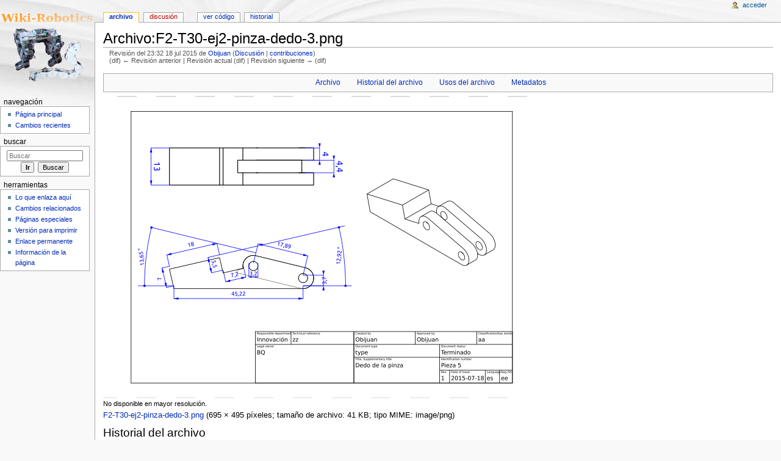

--- FILE ---
content_type: text/html; charset=UTF-8
request_url: http://www.iearobotics.com/wiki/index.php?title=Archivo:F2-T30-ej2-pinza-dedo-3.png&oldid=25229
body_size: 4942
content:
<!DOCTYPE html>
<html lang="es" dir="ltr" class="client-nojs">
<head>
<meta charset="UTF-8"/>
<title>Archivo:F2-T30-ej2-pinza-dedo-3.png - WikiRobotics</title>
<script>document.documentElement.className = document.documentElement.className.replace( /(^|\s)client-nojs(\s|$)/, "$1client-js$2" );</script>
<script>(window.RLQ=window.RLQ||[]).push(function(){mw.config.set({"wgCanonicalNamespace":"File","wgCanonicalSpecialPageName":false,"wgNamespaceNumber":6,"wgPageName":"Archivo:F2-T30-ej2-pinza-dedo-3.png","wgTitle":"F2-T30-ej2-pinza-dedo-3.png","wgCurRevisionId":25229,"wgRevisionId":25229,"wgArticleId":6363,"wgIsArticle":true,"wgIsRedirect":false,"wgAction":"view","wgUserName":null,"wgUserGroups":["*"],"wgCategories":[],"wgBreakFrames":false,"wgPageContentLanguage":"es","wgPageContentModel":"wikitext","wgSeparatorTransformTable":[",\t."," \t,"],"wgDigitTransformTable":["",""],"wgDefaultDateFormat":"dmy","wgMonthNames":["","enero","febrero","marzo","abril","mayo","junio","julio","agosto","septiembre","octubre","noviembre","diciembre"],"wgMonthNamesShort":["","ene","feb","mar","abr","may","jun","jul","ago","sep","oct","nov","dic"],"wgRelevantPageName":"Archivo:F2-T30-ej2-pinza-dedo-3.png","wgRelevantArticleId":6363,"wgRequestId":"aWc4bDhSZ2A1HABUrkZTzgACmKU","wgIsProbablyEditable":false,"wgRestrictionEdit":[],"wgRestrictionMove":[],"wgRestrictionUpload":[]});mw.loader.implement("user.options",function($,jQuery,require,module){mw.user.options.set({"variant":"es"});});mw.loader.implement("user.tokens",function ( $, jQuery, require, module ) {
mw.user.tokens.set({"editToken":"+\\","patrolToken":"+\\","watchToken":"+\\","csrfToken":"+\\"});/*@nomin*/;

});mw.loader.load(["mediawiki.page.startup"]);});</script>
<link rel="stylesheet" href="/wiki/load.php?debug=false&amp;lang=es&amp;modules=mediawiki.action.view.filepage%7Cmediawiki.legacy.commonPrint%2Cshared%7Cmediawiki.sectionAnchor%7Cmediawiki.skinning.content.externallinks%7Cmediawiki.skinning.interface%7Cskins.monobook.styles&amp;only=styles&amp;skin=monobook"/>
<!--[if IE 6]><link rel="stylesheet" href="/wiki/skins/MonoBook/IE60Fixes.css?303" media="screen"/><![endif]--><!--[if IE 7]><link rel="stylesheet" href="/wiki/skins/MonoBook/IE70Fixes.css?303" media="screen"/><![endif]-->
<meta name="ResourceLoaderDynamicStyles" content=""/>
<script async="" src="/wiki/load.php?debug=false&amp;lang=es&amp;modules=startup&amp;only=scripts&amp;skin=monobook"></script>
<meta name="generator" content="MediaWiki 1.27.7"/>
<meta name="robots" content="noindex,nofollow"/>
<link rel="shortcut icon" href="/favicon.ico"/>
<link rel="search" type="application/opensearchdescription+xml" href="/wiki/opensearch_desc.php" title="WikiRobotics (es)"/>
<link rel="EditURI" type="application/rsd+xml" href="http://www.iearobotics.com/wiki/api.php?action=rsd"/>
<link rel="copyright" href="http://www.gnu.org/copyleft/fdl.html"/>
<link rel="alternate" type="application/atom+xml" title="Canal Atom de WikiRobotics" href="/wiki/index.php?title=Especial:CambiosRecientes&amp;feed=atom"/>
</head>
<body class="mediawiki ltr sitedir-ltr ns-6 ns-subject page-Archivo_F2-T30-ej2-pinza-dedo-3_png rootpage-Archivo_F2-T30-ej2-pinza-dedo-3_png skin-monobook action-view">
<div id="globalWrapper">
		<div id="column-content">
			<div id="content" class="mw-body" role="main">
				<a id="top"></a>
				
				<div class="mw-indicators">
</div>
				<h1 id="firstHeading" class="firstHeading" lang="es">Archivo:F2-T30-ej2-pinza-dedo-3.png</h1>
				
				<div id="bodyContent" class="mw-body-content">
					<div id="siteSub">De WikiRobotics</div>
					<div id="contentSub"><div id="mw-revision-info">Revisión del 23:32 18 jul 2015 de <a href="/wiki/index.php?title=Usuario:Obijuan" title="Usuario:Obijuan" class="mw-userlink">Obijuan</a> <span class="mw-usertoollinks">(<a href="/wiki/index.php?title=Usuario_discusi%C3%B3n:Obijuan" title="Usuario discusión:Obijuan">Discusión</a> | <a href="/wiki/index.php?title=Especial:Contribuciones/Obijuan" title="Especial:Contribuciones/Obijuan">contribuciones</a>)</span></div><br />
				<div id="mw-revision-nav">(dif) ← Revisión anterior | Revisión actual (dif) | Revisión siguiente → (dif)</div></div>
										<div id="jump-to-nav" class="mw-jump">Saltar a: <a href="#column-one">navegación</a>, <a href="#searchInput">buscar</a></div>

					<!-- start content -->
					<div id="mw-content-text"><ul id="filetoc"><li><a href="#file">Archivo</a></li>
<li><a href="#filehistory">Historial del archivo</a></li>
<li><a href="#filelinks">Usos del archivo</a></li>
<li><a href="#metadata">Metadatos</a></li></ul><div class="fullImageLink" id="file"><a href="/wiki/images/a/ad/F2-T30-ej2-pinza-dedo-3.png"><img alt="Archivo:F2-T30-ej2-pinza-dedo-3.png" src="/wiki/images/a/ad/F2-T30-ej2-pinza-dedo-3.png" width="695" height="495" /></a><div class="mw-filepage-resolutioninfo">No disponible en mayor resolución.</div></div>
<div class="fullMedia"><a href="/wiki/images/a/ad/F2-T30-ej2-pinza-dedo-3.png" class="internal" title="F2-T30-ej2-pinza-dedo-3.png">F2-T30-ej2-pinza-dedo-3.png</a> &#8206;<span class="fileInfo">(695 × 495 píxeles; tamaño de archivo: 41 KB; tipo MIME: <span class="mime-type">image/png</span>)</span>
</div>
<div id="mw-imagepage-content" lang="es" dir="ltr" class="mw-content-ltr">
<!-- 
NewPP limit report
Cached time: 20260114063212
Cache expiry: 0
Dynamic content: true
CPU time usage: 0.000 seconds
Real time usage: 0.000 seconds
Preprocessor visited node count: 0/1000000
Preprocessor generated node count: 2/1000000
Post‐expand include size: 0/2097152 bytes
Template argument size: 0/2097152 bytes
Highest expansion depth: 0/40
Expensive parser function count: 0/100
-->

<!-- 
Transclusion expansion time report (%,ms,calls,template)
100.00%    0.000      1 - -total
-->
</div><h2 id="filehistory">Historial del archivo</h2>
<div id="mw-imagepage-section-filehistory">
<p>Haz clic sobre una fecha/hora para ver el
archivo a esa fecha.
</p>
<table class="wikitable filehistory">
<tr><th></th><th>Fecha y hora</th><th>Miniatura</th><th>Dimensiones</th><th>Usuario</th><th>Comentario</th></tr>
<tr><td>actual</td><td class='filehistory-selected' style='white-space: nowrap;'><a href="/wiki/images/a/ad/F2-T30-ej2-pinza-dedo-3.png">23:32 18 jul 2015</a></td><td><a href="/wiki/images/a/ad/F2-T30-ej2-pinza-dedo-3.png"><img alt="Miniatura de la versión del 23:32 18 jul 2015" src="/wiki/images/thumb/a/ad/F2-T30-ej2-pinza-dedo-3.png/120px-F2-T30-ej2-pinza-dedo-3.png" width="120" height="85" /></a></td><td>695 × 495 <span style="white-space: nowrap;">(41 KB)</span></td><td><a href="/wiki/index.php?title=Usuario:Obijuan" title="Usuario:Obijuan" class="mw-userlink">Obijuan</a><span style="white-space: nowrap;"> <span class="mw-usertoollinks">(<a href="/wiki/index.php?title=Usuario_discusi%C3%B3n:Obijuan" title="Usuario discusión:Obijuan">Discusión</a> | <a href="/wiki/index.php?title=Especial:Contribuciones/Obijuan" title="Especial:Contribuciones/Obijuan">contribuciones</a>)</span></span></td><td dir="ltr"></td></tr>
</table>

</div>
<ul>
<li id="mw-imagepage-upload-disallowed">No puedes sobrescribir este archivo.</li>
</ul>
<h2 id="filelinks">Usos del archivo</h2>
<div id='mw-imagepage-section-linkstoimage'>
<p>La siguiente página enlaza a este archivo:
</p><ul class="mw-imagepage-linkstoimage">
<li class="mw-imagepage-linkstoimage-ns0"><a href="/wiki/index.php?title=Tutorial_Freecad._Temporada_2" title="Tutorial Freecad. Temporada 2">Tutorial Freecad. Temporada 2</a></li>
</ul>
</div>
<h2 id="metadata">Metadatos</h2>
<div class="mw-imagepage-section-metadata">Este archivo contiene información adicional, probablemente añadida por la cámara digital o el escáner usado para crearlo o digitalizarlo.
Si el archivo ha sido modificado desde su estado original, pueden haberse perdido algunos detalles.<table id="mw_metadata" class="mw_metadata">
<tr class="exif-artist">
<th>Autor</th>
<td><ul class="metadata-langlist"><li class="mw-metadata-lang-default"><span class="mw-metadata-lang-value">Obijuan</span></li>
</ul></td>
</tr><tr class="exif-xresolution collapsable">
<th>Resolución horizontal</th>
<td>28,34 dpc</td>
</tr><tr class="exif-yresolution collapsable">
<th>Resolución vertical</th>
<td>28,34 dpc</td>
</tr></table>
</div>
</div><div class="printfooter">
Obtenido de «<a dir="ltr" href="http://www.iearobotics.com/wiki/index.php?title=Archivo:F2-T30-ej2-pinza-dedo-3.png&amp;oldid=25229">http://www.iearobotics.com/wiki/index.php?title=Archivo:F2-T30-ej2-pinza-dedo-3.png&amp;oldid=25229</a>»</div>
					<div id="catlinks" class="catlinks catlinks-allhidden" data-mw="interface"></div>					<!-- end content -->
										<div class="visualClear"></div>
				</div>
			</div>
		</div>
		<div id="column-one">
			<h2>Menú de navegación</h2>
					<div id="p-cactions" class="portlet" role="navigation">
			<h3>Vistas</h3>

			<div class="pBody">
				<ul>
				<li id="ca-nstab-image" class="selected"><a href="/wiki/index.php?title=Archivo:F2-T30-ej2-pinza-dedo-3.png" title="Ver la página del archivo [c]" accesskey="c">Archivo</a></li>
				<li id="ca-talk" class="new"><a href="/wiki/index.php?title=Archivo_discusi%C3%B3n:F2-T30-ej2-pinza-dedo-3.png&amp;action=edit&amp;redlink=1" rel="discussion" title="Discusión acerca de la página de contenido [t]" accesskey="t">Discusión</a></li>
				<li id="ca-viewsource"><a href="/wiki/index.php?title=Archivo:F2-T30-ej2-pinza-dedo-3.png&amp;action=edit" title="Esta página está protegida.&#10;Puedes ver su código fuente [e]" accesskey="e">Ver código</a></li>
				<li id="ca-history"><a href="/wiki/index.php?title=Archivo:F2-T30-ej2-pinza-dedo-3.png&amp;action=history" title="Versiones anteriores de esta página [h]" accesskey="h">Historial</a></li>
				</ul>
							</div>
		</div>
				<div class="portlet" id="p-personal" role="navigation">
				<h3>Herramientas personales</h3>

				<div class="pBody">
					<ul>
													<li id="pt-login"><a href="/wiki/index.php?title=Especial:Entrar&amp;returnto=Archivo%3AF2-T30-ej2-pinza-dedo-3.png&amp;returntoquery=oldid%3D25229" title="Te recomendamos iniciar sesión, aunque no es obligatorio [o]" accesskey="o">Acceder</a></li>
											</ul>
				</div>
			</div>
			<div class="portlet" id="p-logo" role="banner">
				<a href="/wiki/index.php?title=P%C3%A1gina_principal" class="mw-wiki-logo" title="Visitar la página principal"></a>
			</div>
				<div class="generated-sidebar portlet" id="p-navigation" role="navigation">
		<h3>Navegación</h3>
		<div class='pBody'>
							<ul>
											<li id="n-mainpage"><a href="/wiki/index.php?title=P%C3%A1gina_principal" title="Visitar la página principal [z]" accesskey="z">Página principal</a></li>
											<li id="n-recentchanges"><a href="/wiki/index.php?title=Especial:CambiosRecientes" title="Lista de cambios recientes en el wiki [r]" accesskey="r">Cambios recientes</a></li>
									</ul>
					</div>
		</div>
			<div id="p-search" class="portlet" role="search">
			<h3><label for="searchInput">Buscar</label></h3>

			<div id="searchBody" class="pBody">
				<form action="/wiki/index.php" id="searchform">
					<input type='hidden' name="title" value="Especial:Buscar"/>
					<input type="search" name="search" placeholder="Buscar" title="Buscar en WikiRobotics [f]" accesskey="f" id="searchInput"/>
					<input type="submit" name="go" value="Ir" title="Ir a la página con este nombre exacto si existe" id="searchGoButton" class="searchButton"/>&#160;
						<input type="submit" name="fulltext" value="Buscar" title="Buscar este texto en las páginas" id="mw-searchButton" class="searchButton"/>
				</form>

							</div>
		</div>
			<div class="portlet" id="p-tb" role="navigation">
			<h3>Herramientas</h3>

			<div class="pBody">
				<ul>
											<li id="t-whatlinkshere"><a href="/wiki/index.php?title=Especial:LoQueEnlazaAqu%C3%AD/Archivo:F2-T30-ej2-pinza-dedo-3.png" title="Lista de todas las páginas del wiki que enlazan aquí [j]" accesskey="j">Lo que enlaza aquí</a></li>
											<li id="t-recentchangeslinked"><a href="/wiki/index.php?title=Especial:CambiosEnEnlazadas/Archivo:F2-T30-ej2-pinza-dedo-3.png" title="Cambios recientes en las páginas que enlazan con esta [k]" accesskey="k">Cambios relacionados</a></li>
											<li id="t-specialpages"><a href="/wiki/index.php?title=Especial:P%C3%A1ginasEspeciales" title="Lista de todas las páginas especiales [q]" accesskey="q">Páginas especiales</a></li>
											<li id="t-print"><a href="/wiki/index.php?title=Archivo:F2-T30-ej2-pinza-dedo-3.png&amp;oldid=25229&amp;printable=yes" rel="alternate" title="Versión imprimible de esta página [p]" accesskey="p">Versión para imprimir</a></li>
											<li id="t-permalink"><a href="/wiki/index.php?title=Archivo:F2-T30-ej2-pinza-dedo-3.png&amp;oldid=25229" title="Enlace permanente a esta versión de la página">Enlace permanente</a></li>
											<li id="t-info"><a href="/wiki/index.php?title=Archivo:F2-T30-ej2-pinza-dedo-3.png&amp;action=info" title="Más información sobre esta página">Información de la página</a></li>
									</ul>
							</div>
		</div>
			</div><!-- end of the left (by default at least) column -->
		<div class="visualClear"></div>
					<div id="footer" role="contentinfo">
						<div id="f-copyrightico">
									<a href="http://www.gnu.org/copyleft/fdl.html"><img src="/wiki/resources/assets/licenses/gnu-fdl.png" alt="GNU Free Documentation License 1.2" width="88" height="31"/></a>
							</div>
					<div id="f-poweredbyico">
									<a href="//www.mediawiki.org/"><img src="/wiki/resources/assets/poweredby_mediawiki_88x31.png" alt="Powered by MediaWiki" srcset="/wiki/resources/assets/poweredby_mediawiki_132x47.png 1.5x, /wiki/resources/assets/poweredby_mediawiki_176x62.png 2x" width="88" height="31"/></a>
							</div>
					<ul id="f-list">
									<li id="lastmod"> Esta página fue modificada por última vez el 18 jul 2015 a las 23:32.</li>
									<li id="copyright">El contenido está disponible bajo la licencia <a class="external" rel="nofollow" href="http://www.gnu.org/copyleft/fdl.html">GNU Free Documentation License 1.2</a> a menos que se indique lo contrario.</li>
									<li id="privacy"><a href="/wiki/index.php?title=WikiRobotics:Pol%C3%ADtica_de_privacidad" title="WikiRobotics:Política de privacidad">Política de privacidad</a></li>
									<li id="about"><a href="/wiki/index.php?title=WikiRobotics:Acerca_de" title="WikiRobotics:Acerca de">Acerca de WikiRobotics</a></li>
									<li id="disclaimer"><a href="/wiki/index.php?title=WikiRobotics:Descargo_general" title="WikiRobotics:Descargo general">Exoneraciones</a></li>
							</ul>
		</div>
		</div>
		<script>(window.RLQ=window.RLQ||[]).push(function(){mw.loader.state({"user":"ready","user.groups":"ready"});mw.loader.load(["mediawiki.action.view.postEdit","mediawiki.action.view.metadata","site","mediawiki.user","mediawiki.hidpi","mediawiki.page.ready","mediawiki.searchSuggest"]);});</script><script>(window.RLQ=window.RLQ||[]).push(function(){mw.config.set({"wgBackendResponseTime":114});});</script></body></html>
